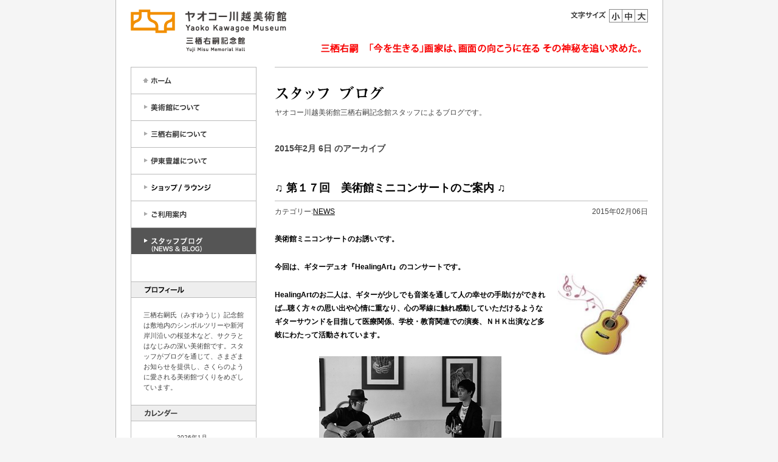

--- FILE ---
content_type: text/html; charset=UTF-8
request_url: https://www.yaoko-net.com/museum/blog/2015/02/06/
body_size: 46496
content:
<!DOCTYPE html PUBLIC "-//W3C//DTD XHTML 1.0 Transitional//EN" "http://www.w3.org/TR/xhtml1/DTD/xhtml1-transitional.dtd">
<html xmlns="http://www.w3.org/1999/xhtml" xml:lang="ja" lang="ja">
<head>
<meta http-equiv="content-type" content="text/html; charset=UTF-8" />
<meta http-equiv="content-style-type" content="text/css" />
<meta http-equiv="content-script-type" content="text/javascript" />
<meta name="viewport" content="width=device-width,initial-scale=1" />
<title>06 ≪ 2月 ≪ 2015 ≪ スタッフブログ｜ヤオコー川越美術館 三栖右嗣記念館</title>
<meta name="description" content="ヤオコー川越美術館は、ミュージアムショップ、カフェを併設し展示室以外は自由に入館いただける落着きと華やぎを感じていただける美術館です。" />
<meta name="keywords" content="美術館,ヤオコー,三栖右嗣,伊東豊雄,爛?,川越,カフェ" />
<link rel="stylesheet" type="text/css" media="all" href="/museum/common/css/styles-site.css" />
<script type="text/javascript" src="/museum/common/js/jquery.js"></script>
<script type="text/javascript" src="/museum/common/js/dwobject.js"></script>
<script type="text/javascript" src="/museum/common/js/jquery.cookie.js"></script>
</head>
<body id="blog">
<noscript><iframe src="//www.googletagmanager.com/ns.html?id=GTM-59LZ9L" height="0" width="0" style="display:none;visibility:hidden"></iframe></noscript>
<script>
(function(w,d,s,l,i){w[l]=w[l]||[];w[l].push({'gtm.start':
new Date().getTime(),event:'gtm.js'});var f=d.getElementsByTagName(s)[0],
j=d.createElement(s),dl=l!='dataLayer'?'&l='+l:'';j.async=true;j.src=
'//www.googletagmanager.com/gtm.js?id='+i+dl;f.parentNode.insertBefore(j,f);
})(window,document,'script','dataLayer','GTM-59LZ9L');
</script>
<a name="top" id="top"></a>
<div id="container">
<div id="container-inner">
<!-- ヘッダー -->
<div id="header" class="pkg">
<div id="header-left">
<h1 id="header-name"><a href="/museum/"><img src="/museum/common/imgs/museum_logo.gif" alt="ヤオコー川越美術館" width="256" height="71" border="0" class="photo-over" /></a></h1>
</div>
<!-- /header-left -->
<div id="header-right">
<div id="size-bu">
<div class="size-bu-tx"><img src="/museum/common/imgs/header_text1.gif" alt="文字サイズ" width="63" height="14" /></div>
<div class="size-bu-s"><a onclick="font('0.85em')"><img src="/museum/common/imgs/space.gif" alt="小" width="22" height="44" /></a></div>
<div class="size-bu-m"><a onclick="font('1em')"><img src="/museum/common/imgs/space.gif" alt="中" width="21" height="44" /></a></div>
<div class="size-bu-l"><a onclick="font('1.28em')"><img src="/museum/common/imgs/space.gif" alt="大" width="21" height="44" /></a></div>
<div class="clr"><hr /></div>
</div><!-- size-bu -->
<!-- size-bu -->
<div id="header-open"><img src="/museum/common/imgs/title_2510.png" alt="三栖右嗣「今を生きる」画家は、画面の向こうに在る その神秘を追い求めた。開催中" border="0" /></div>
</div>
<!-- header-right -->
<div class="clr"><hr /></div>
</div>
<!-- header -->
<!-- #EndLibraryItem --><!-- メインコンテンツ -->
<div id="content">
<div id="content-inner">
<table border="0" cellspacing="0" cellpadding="0">
<tr>
<td id="gamma">
<div id="gamma-inner"><!-- #BeginLibraryItem "/Library/menu.lbi" -->
<div id="left-menu">
<div class="menu" id="menu">
<div class="h-bu1"><a href="/museum/"><img src="/museum/common/imgs/space.gif" alt="ホーム" width="205" height="44" /></a></div>
<div class="h-bu2"><a href="/museum/about/index.html"><img src="/museum/common/imgs/space.gif" alt="美術館について" width="205" height="44" /></a></div>
<div class="h-bu2-1"><a href="/museum/about/index.html"><img src="/museum/common/imgs/space.gif" alt="ごあいさつ" width="205" height="44" /></a></div>
<div class="h-bu2-2"><a href="/museum/about/outline/index.html"><img src="/museum/common/imgs/space.gif" alt="美術館について" width="205" height="44" /></a></div>
<div class="h-bu3"><a href="/museum/yuji-misu/index.html"><img src="/museum/common/imgs/space.gif" alt="三栖右嗣について" width="205" height="44" /></a></div>
<div class="h-bu4"><a href="/museum/toyo-ito/index.html"><img src="/museum/common/imgs/space.gif" alt="伊東豊雄について" width="205" height="44" /></a></div>
<div class="h-bu5"><a href="/museum/shop/index.html"><img src="/museum/common/imgs/space.gif" alt="ショップ/ラウンジ" width="205" height="44" /></a></div>
<div class="h-bu6"><a href="/museum/info/index.html"><img src="/museum/common/imgs/space.gif" alt="ご利用案内" width="205" height="44" /></a></div>
<div class="h-bu6-1"><a href="#info1"><img src="/museum/common/imgs/space.gif" alt="アクセス" width="205" height="44" /></a></div>
<div class="h-bu7"><a href="/museum/blog"><img src="/museum/common/imgs/space.gif" alt="スタッフブログ（NEWS &amp; BLOG）" width="205" height="44" /></a></div>
<div class="clr"><hr /></div>
</div><!-- menu -->
</div><!-- left-menu -->
<div class="widget-block">
 <div class="widget-title"><img src="/museum/blog/imgs/block_pro.gif" alt="プロフィール" width="68" height="13" border="0" /></div>
 <div class="widget-body pro">
 三栖右嗣氏（みすゆうじ）記念館は敷地内のシンボルツリーや新河岸川沿いの桜並木など、サクラとはなじみの深い美術館です。スタッフがブログを通じて、さまざまお知らせを提供し、さくらのように愛される美術館づくりをめざしています。
 </div><!-- widget-body -->
</div><div class="widget-block">
 <div class="widget-title"><img src="/museum/blog/imgs/block_cale.gif" alt="カレンダー" width="57" height="13" border="0" /></div>
 <div id="calendar_wrap">
    <table id="wp-calendar">
    <caption>2026年1月</caption>
      <thead>
        <tr>
            <th scope="col" title="月曜日">月</th>
            <th scope="col" title="火曜日">火</th>
            <th scope="col" title="水曜日">水</th>
            <th scope="col" title="木曜日">木</th>
            <th scope="col" title="金曜日">金</th>
            <th scope="col" title="土曜日">土</th>
            <th scope="col" title="日曜日">日</th>
        </tr>
      </thead>
	<tfoot>
	<tr>
        <td colspan="3" id="prev"><a href="https://www.yaoko-net.com/museum/blog/2025/12/" title="2025年12月の投稿を表示">&laquo; 12月</a></td>
	<td class="pad">&nbsp;</td>
        <td colspan="3" id="next"></td>
	</tr>
	</tfoot>
      <tbody>

  
    
  
  
    
  
  
    
  
  
  
  
    
  
  
    
  
  
    
    
  

  
    
  
  
    
  
  
    
  
  
  
  
    
  
  
    
  
  
    
    
      
        <tr>
      
      
        <td>&nbsp;</td>
      
      
      
      
    
  

  
    
  
  
    
  
  
    
  
  
  
  
    
  
  
    
  
  
    
    
      
      
        <td>&nbsp;</td>
      
      
      
      
    
  

  
    
  
  
    
  
  
    
  
  
  
  
    
  
  
    
  
  
    
    
      
      
        <td>&nbsp;</td>
      
      
      
      
    
  

  
    
  
  
    
  
  
    
  
  
  
  
    
  
  
    
  
  
    
    
      
      
      
      
        <td>1</td>
        
      
      
    
  

  
    
  
  
    
  
  
    
  
  
  
  
    
  
  
    
  
  
    
      
    
    
      
      
      
      
        <td>2</td>
        
      
      
    
  

  
    
  
  
    
  
  
    
  
  
  
  
    
  
  
    
  
  
    
      
    
    
      
      
      
      
        <td>3</td>
        
      
      
    
  

  
    
  
  
    
  
  
    
  
  
  
  
    
  
  
    
  
  
    
      
    
    
      
      
      
        <td><a href="/museum/blog/2026/01/04" title="2026年　今年もよろしくお願いいたします&#13;&#10;●2026年1月の休館日●&#13;&#10;">4</a></td>
        
      
      
      
        </tr>
      
    
  

  
    
  
  
    
  
  
    
  
  
  
  
    
  
  
    
  
  
    
      
    
    
      
        <tr>
      
      
      
      
        <td>5</td>
        
      
      
    
  

  
    
  
  
    
  
  
    
  
  
  
  
    
  
  
    
  
  
    
      
    
    
      
      
      
      
        <td>6</td>
        
      
      
    
  

  
    
  
  
    
  
  
    
  
  
  
  
    
  
  
    
  
  
    
      
    
    
      
      
      
      
        <td>7</td>
        
      
      
    
  

  
    
  
  
    
  
  
    
  
  
  
  
    
  
  
    
  
  
    
      
    
    
      
      
      
      
        <td>8</td>
        
      
      
    
  

  
    
  
  
    
  
  
    
  
  
  
  
    
  
  
    
  
  
    
      
    
    
      
      
      
      
        <td>9</td>
        
      
      
    
  

  
    
  
  
    
  
  
    
  
  
  
  
    
  
  
    
  
  
    
      
    
    
      
      
      
      
        <td>10</td>
        
      
      
    
  

  
    
  
  
    
  
  
    
  
  
  
  
    
  
  
    
  
  
    
      
    
    
      
      
      
      
        <td>11</td>
        
      
      
        </tr>
      
    
  

  
    
  
  
    
  
  
    
  
  
  
  
    
  
  
    
  
  
    
      
    
    
      
        <tr>
      
      
      
      
        <td>12</td>
        
      
      
    
  

  
    
  
  
    
  
  
    
  
  
  
  
    
  
  
    
  
  
    
      
    
    
      
      
      
      
        <td>13</td>
        
      
      
    
  

  
    
  
  
    
  
  
    
  
  
  
  
    
  
  
    
  
  
    
      
    
    
      
      
      
        <td><a href="/museum/blog/2026/01/14" title="♪音の花束&#13;&#10;">14</a></td>
        
      
      
      
    
  

  
    
  
  
    
  
  
    
  
  
  
  
    
  
  
    
  
  
    
      
    
    
      
      
      
      
        <td>15</td>
        
      
      
    
  

  
    
  
  
    
  
  
    
  
  
  
  
    
  
  
    
  
  
    
      
    
    
      
      
      
      
        <td>16</td>
        
      
      
    
  

  
    
  
  
    
  
  
    
  
  
  
  
    
  
  
    
  
  
    
      
    
    
      
      
      
      
        <td>17</td>
        
      
      
    
  

  
    
  
  
    
  
  
    
  
  
  
  
    
  
  
    
  
  
    
      
    
    
      
      
      
      
        <td>18</td>
        
      
      
        </tr>
      
    
  

  
    
  
  
    
  
  
    
  
  
  
  
    
  
  
    
  
  
    
      
    
    
      
        <tr>
      
      
      
      
        <td>19</td>
        
      
      
    
  

  
    
  
  
    
  
  
    
  
  
  
  
    
  
  
    
  
  
    
      
    
    
      
      
      
        <td><a href="/museum/blog/2026/01/20" title="♫美術館でPianoを弾いてみませんか？&#13;&#10;">20</a></td>
        
      
      
      
    
  

  
    
  
  
    
  
  
    
  
  
  
  
    
  
  
    
  
  
    
      
    
    
      
      
      
      
        <td>21</td>
        
      
      
    
  

  
    
  
  
    
  
  
    
  
  
  
  
    
  
  
    
  
  
    
      
    
    
      
      
      
      
        <td>22</td>
        
      
      
    
  

  
    
  
  
    
  
  
    
  
  
  
  
    
  
  
    
  
  
    
      
    
    
      
      
      
      
        <td>23</td>
        
      
      
    
  

  
    
  
  
    
  
  
    
  
  
  
  
    
  
  
    
  
  
    
      
    
    
      
      
      
      
        <td>24</td>
        
      
      
    
  

  
    
  
  
    
  
  
    
  
  
  
  
    
  
  
    
  
  
    
      
    
    
      
      
      
      
        <td>25</td>
        
      
      
        </tr>
      
    
  

  
    
  
  
    
  
  
    
  
  
  
  
    
  
  
    
  
  
    
      
    
    
      
        <tr>
      
      
      
      
        <td>26</td>
        
      
      
    
  

  
    
  
  
    
  
  
    
  
  
  
  
    
  
  
    
  
  
    
      
    
    
      
      
      
      
        <td>27</td>
        
      
      
    
  

  
    
  
  
    
  
  
    
  
  
  
  
    
  
  
    
  
  
    
      
    
    
      
      
      
      
        <td>28</td>
        
      
      
    
  

  
    
  
  
    
  
  
    
  
  
  
  
    
  
  
    
  
  
    
      
    
    
      
      
      
      
        <td>29</td>
        
      
      
    
  

  
    
  
  
    
  
  
    
  
  
  
  
    
  
  
    
  
  
    
      
    
    
      
      
      
      
        <td>30</td>
        
      
      
    
  

  
    
  
  
    
  
  
    
  
  
  
  
    
  
  
    
  
  
    
      
    
    
      
      
      
      
        <td>31</td>
        
      
      
    
  


    <td>&nbsp;</td>
  </tr>

      </tbody>
    </table>
 </div>
</div>

    

<div class="widget-block">
 <div class="widget-title"><img src="/museum/blog/imgs/block_new.gif" alt="最近の記事" width="61" height="13" border="0" /></div>
 <div class="widget-body">
        <ul>
        
            <li><a href="https://www.yaoko-net.com/museum/blog/news/page51397.html">♫美術館でPianoを弾いてみませんか？</a></li>
        
    
        
            <li><a href="https://www.yaoko-net.com/museum/blog/diary/page51338.html">♪音の花束</a></li>
        
    
        
            <li><a href="https://www.yaoko-net.com/museum/blog/news/page51300.html">●2026年1月の休館日●</a></li>
        
    
        
            <li><a href="https://www.yaoko-net.com/museum/blog/news/page51299.html">2026年　今年もよろしくお願いいたします</a></li>
        
    
        
            <li><a href="https://www.yaoko-net.com/museum/blog/diary/page51265.html">愛と癒しのクリスマスコンサート✧</a></li>
        
    
        
            <li><a href="https://www.yaoko-net.com/museum/blog/news/page51256.html">1月の「美術館でピアノを弾いてみませんか？」受付を締め切りました。</a></li>
        
    
        
            <li><a href="https://www.yaoko-net.com/museum/blog/news/page51230.html">♪美術館でPianoを弾いてみませんか？</a></li>
        
        </ul>
    </div>
</div>
        
    

<div class="widget-block">
 <div class="widget-title"><img src="/museum/blog/imgs/block_cat.gif" alt="カテゴリー" width="61" height="13" border="0" /></div>
 <div class="widget-body">
    
        
        <ul>
        
        
            <li><a href="https://www.yaoko-net.com/museum/blog/exhibitions/">展示案内</a>
        
        
            </li>
        
    
        
        
            <li><a href="https://www.yaoko-net.com/museum/blog/news/">NEWS</a>
        
        
            </li>
        
    
        
        
            <li><a href="https://www.yaoko-net.com/museum/blog/shop/">ショップ/カフェ</a>
        
        
            </li>
        
    
        
        
            <li><a href="https://www.yaoko-net.com/museum/blog/diary/">日記</a>
        
        
            </li>
        
        </ul>
        
    
 </div><!-- widget-body -->
</div>
<div class="widget-block">
 <div class="widget-title"><img src="/museum/blog/imgs/block_arc.gif" alt="アーカイブ" width="61" height="13" border="0" /></div>
 <div class="widget-body">
        <ul>
        
            <li><a href="https://www.yaoko-net.com/museum/blog/2026/01/" title="2026年1月">2026年1月</a></li>
        
    
        
            <li><a href="https://www.yaoko-net.com/museum/blog/2025/12/" title="2025年12月">2025年12月</a></li>
        
    
        
            <li><a href="https://www.yaoko-net.com/museum/blog/2025/11/" title="2025年11月">2025年11月</a></li>
        
    
        
            <li><a href="https://www.yaoko-net.com/museum/blog/2025/10/" title="2025年10月">2025年10月</a></li>
        
    
        
            <li><a href="https://www.yaoko-net.com/museum/blog/2025/09/" title="2025年9月">2025年9月</a></li>
        
    
        
            <li><a href="https://www.yaoko-net.com/museum/blog/2025/08/" title="2025年8月">2025年8月</a></li>
        
    
        
            <li><a href="https://www.yaoko-net.com/museum/blog/2025/07/" title="2025年7月">2025年7月</a></li>
        
    
        
            <li><a href="https://www.yaoko-net.com/museum/blog/2025/06/" title="2025年6月">2025年6月</a></li>
        
    
        
            <li><a href="https://www.yaoko-net.com/museum/blog/2025/05/" title="2025年5月">2025年5月</a></li>
        
    
        
            <li><a href="https://www.yaoko-net.com/museum/blog/2025/04/" title="2025年4月">2025年4月</a></li>
        
    
        
            <li><a href="https://www.yaoko-net.com/museum/blog/2025/03/" title="2025年3月">2025年3月</a></li>
        
    
        
            <li><a href="https://www.yaoko-net.com/museum/blog/2025/02/" title="2025年2月">2025年2月</a></li>
        
    
        
            <li><a href="https://www.yaoko-net.com/museum/blog/2025/01/" title="2025年1月">2025年1月</a></li>
        
    
        
            <li><a href="https://www.yaoko-net.com/museum/blog/2024/12/" title="2024年12月">2024年12月</a></li>
        
    
        
            <li><a href="https://www.yaoko-net.com/museum/blog/2024/11/" title="2024年11月">2024年11月</a></li>
        
    
        
            <li><a href="https://www.yaoko-net.com/museum/blog/2024/10/" title="2024年10月">2024年10月</a></li>
        
    
        
            <li><a href="https://www.yaoko-net.com/museum/blog/2024/09/" title="2024年9月">2024年9月</a></li>
        
    
        
            <li><a href="https://www.yaoko-net.com/museum/blog/2024/08/" title="2024年8月">2024年8月</a></li>
        
    
        
            <li><a href="https://www.yaoko-net.com/museum/blog/2024/07/" title="2024年7月">2024年7月</a></li>
        
    
        
            <li><a href="https://www.yaoko-net.com/museum/blog/2024/06/" title="2024年6月">2024年6月</a></li>
        
    
        
            <li><a href="https://www.yaoko-net.com/museum/blog/2024/05/" title="2024年5月">2024年5月</a></li>
        
    
        
            <li><a href="https://www.yaoko-net.com/museum/blog/2024/04/" title="2024年4月">2024年4月</a></li>
        
    
        
            <li><a href="https://www.yaoko-net.com/museum/blog/2024/03/" title="2024年3月">2024年3月</a></li>
        
    
        
            <li><a href="https://www.yaoko-net.com/museum/blog/2024/02/" title="2024年2月">2024年2月</a></li>
        
    
        
            <li><a href="https://www.yaoko-net.com/museum/blog/2024/01/" title="2024年1月">2024年1月</a></li>
        
    
        
            <li><a href="https://www.yaoko-net.com/museum/blog/2023/12/" title="2023年12月">2023年12月</a></li>
        
    
        
            <li><a href="https://www.yaoko-net.com/museum/blog/2023/11/" title="2023年11月">2023年11月</a></li>
        
    
        
            <li><a href="https://www.yaoko-net.com/museum/blog/2023/10/" title="2023年10月">2023年10月</a></li>
        
    
        
            <li><a href="https://www.yaoko-net.com/museum/blog/2023/09/" title="2023年9月">2023年9月</a></li>
        
    
        
            <li><a href="https://www.yaoko-net.com/museum/blog/2023/08/" title="2023年8月">2023年8月</a></li>
        
    
        
            <li><a href="https://www.yaoko-net.com/museum/blog/2023/07/" title="2023年7月">2023年7月</a></li>
        
    
        
            <li><a href="https://www.yaoko-net.com/museum/blog/2023/06/" title="2023年6月">2023年6月</a></li>
        
    
        
            <li><a href="https://www.yaoko-net.com/museum/blog/2023/05/" title="2023年5月">2023年5月</a></li>
        
    
        
            <li><a href="https://www.yaoko-net.com/museum/blog/2023/04/" title="2023年4月">2023年4月</a></li>
        
    
        
            <li><a href="https://www.yaoko-net.com/museum/blog/2023/03/" title="2023年3月">2023年3月</a></li>
        
    
        
            <li><a href="https://www.yaoko-net.com/museum/blog/2023/02/" title="2023年2月">2023年2月</a></li>
        
    
        
            <li><a href="https://www.yaoko-net.com/museum/blog/2023/01/" title="2023年1月">2023年1月</a></li>
        
    
        
            <li><a href="https://www.yaoko-net.com/museum/blog/2022/12/" title="2022年12月">2022年12月</a></li>
        
    
        
            <li><a href="https://www.yaoko-net.com/museum/blog/2022/11/" title="2022年11月">2022年11月</a></li>
        
    
        
            <li><a href="https://www.yaoko-net.com/museum/blog/2022/10/" title="2022年10月">2022年10月</a></li>
        
    
        
            <li><a href="https://www.yaoko-net.com/museum/blog/2022/09/" title="2022年9月">2022年9月</a></li>
        
    
        
            <li><a href="https://www.yaoko-net.com/museum/blog/2022/08/" title="2022年8月">2022年8月</a></li>
        
    
        
            <li><a href="https://www.yaoko-net.com/museum/blog/2022/07/" title="2022年7月">2022年7月</a></li>
        
    
        
            <li><a href="https://www.yaoko-net.com/museum/blog/2022/06/" title="2022年6月">2022年6月</a></li>
        
    
        
            <li><a href="https://www.yaoko-net.com/museum/blog/2022/05/" title="2022年5月">2022年5月</a></li>
        
    
        
            <li><a href="https://www.yaoko-net.com/museum/blog/2022/04/" title="2022年4月">2022年4月</a></li>
        
    
        
            <li><a href="https://www.yaoko-net.com/museum/blog/2022/03/" title="2022年3月">2022年3月</a></li>
        
    
        
            <li><a href="https://www.yaoko-net.com/museum/blog/2022/02/" title="2022年2月">2022年2月</a></li>
        
    
        
            <li><a href="https://www.yaoko-net.com/museum/blog/2022/01/" title="2022年1月">2022年1月</a></li>
        
    
        
            <li><a href="https://www.yaoko-net.com/museum/blog/2021/12/" title="2021年12月">2021年12月</a></li>
        
    
        
            <li><a href="https://www.yaoko-net.com/museum/blog/2021/11/" title="2021年11月">2021年11月</a></li>
        
    
        
            <li><a href="https://www.yaoko-net.com/museum/blog/2021/10/" title="2021年10月">2021年10月</a></li>
        
    
        
            <li><a href="https://www.yaoko-net.com/museum/blog/2021/09/" title="2021年9月">2021年9月</a></li>
        
    
        
            <li><a href="https://www.yaoko-net.com/museum/blog/2021/08/" title="2021年8月">2021年8月</a></li>
        
    
        
            <li><a href="https://www.yaoko-net.com/museum/blog/2021/07/" title="2021年7月">2021年7月</a></li>
        
    
        
            <li><a href="https://www.yaoko-net.com/museum/blog/2021/06/" title="2021年6月">2021年6月</a></li>
        
    
        
            <li><a href="https://www.yaoko-net.com/museum/blog/2021/05/" title="2021年5月">2021年5月</a></li>
        
    
        
            <li><a href="https://www.yaoko-net.com/museum/blog/2021/04/" title="2021年4月">2021年4月</a></li>
        
    
        
            <li><a href="https://www.yaoko-net.com/museum/blog/2021/03/" title="2021年3月">2021年3月</a></li>
        
    
        
            <li><a href="https://www.yaoko-net.com/museum/blog/2021/02/" title="2021年2月">2021年2月</a></li>
        
    
        
            <li><a href="https://www.yaoko-net.com/museum/blog/2021/01/" title="2021年1月">2021年1月</a></li>
        
    
        
            <li><a href="https://www.yaoko-net.com/museum/blog/2020/12/" title="2020年12月">2020年12月</a></li>
        
    
        
            <li><a href="https://www.yaoko-net.com/museum/blog/2020/11/" title="2020年11月">2020年11月</a></li>
        
    
        
            <li><a href="https://www.yaoko-net.com/museum/blog/2020/10/" title="2020年10月">2020年10月</a></li>
        
    
        
            <li><a href="https://www.yaoko-net.com/museum/blog/2020/09/" title="2020年9月">2020年9月</a></li>
        
    
        
            <li><a href="https://www.yaoko-net.com/museum/blog/2020/08/" title="2020年8月">2020年8月</a></li>
        
    
        
            <li><a href="https://www.yaoko-net.com/museum/blog/2020/07/" title="2020年7月">2020年7月</a></li>
        
    
        
            <li><a href="https://www.yaoko-net.com/museum/blog/2020/06/" title="2020年6月">2020年6月</a></li>
        
    
        
            <li><a href="https://www.yaoko-net.com/museum/blog/2020/05/" title="2020年5月">2020年5月</a></li>
        
    
        
            <li><a href="https://www.yaoko-net.com/museum/blog/2020/04/" title="2020年4月">2020年4月</a></li>
        
    
        
            <li><a href="https://www.yaoko-net.com/museum/blog/2020/03/" title="2020年3月">2020年3月</a></li>
        
    
        
            <li><a href="https://www.yaoko-net.com/museum/blog/2020/02/" title="2020年2月">2020年2月</a></li>
        
    
        
            <li><a href="https://www.yaoko-net.com/museum/blog/2020/01/" title="2020年1月">2020年1月</a></li>
        
    
        
            <li><a href="https://www.yaoko-net.com/museum/blog/2019/12/" title="2019年12月">2019年12月</a></li>
        
    
        
            <li><a href="https://www.yaoko-net.com/museum/blog/2019/11/" title="2019年11月">2019年11月</a></li>
        
    
        
            <li><a href="https://www.yaoko-net.com/museum/blog/2019/10/" title="2019年10月">2019年10月</a></li>
        
    
        
            <li><a href="https://www.yaoko-net.com/museum/blog/2019/09/" title="2019年9月">2019年9月</a></li>
        
    
        
            <li><a href="https://www.yaoko-net.com/museum/blog/2019/08/" title="2019年8月">2019年8月</a></li>
        
    
        
            <li><a href="https://www.yaoko-net.com/museum/blog/2019/07/" title="2019年7月">2019年7月</a></li>
        
    
        
            <li><a href="https://www.yaoko-net.com/museum/blog/2019/06/" title="2019年6月">2019年6月</a></li>
        
    
        
            <li><a href="https://www.yaoko-net.com/museum/blog/2019/05/" title="2019年5月">2019年5月</a></li>
        
    
        
            <li><a href="https://www.yaoko-net.com/museum/blog/2019/04/" title="2019年4月">2019年4月</a></li>
        
    
        
            <li><a href="https://www.yaoko-net.com/museum/blog/2019/03/" title="2019年3月">2019年3月</a></li>
        
    
        
            <li><a href="https://www.yaoko-net.com/museum/blog/2019/02/" title="2019年2月">2019年2月</a></li>
        
    
        
            <li><a href="https://www.yaoko-net.com/museum/blog/2019/01/" title="2019年1月">2019年1月</a></li>
        
    
        
            <li><a href="https://www.yaoko-net.com/museum/blog/2018/12/" title="2018年12月">2018年12月</a></li>
        
    
        
            <li><a href="https://www.yaoko-net.com/museum/blog/2018/11/" title="2018年11月">2018年11月</a></li>
        
    
        
            <li><a href="https://www.yaoko-net.com/museum/blog/2018/10/" title="2018年10月">2018年10月</a></li>
        
    
        
            <li><a href="https://www.yaoko-net.com/museum/blog/2018/09/" title="2018年9月">2018年9月</a></li>
        
    
        
            <li><a href="https://www.yaoko-net.com/museum/blog/2018/08/" title="2018年8月">2018年8月</a></li>
        
    
        
            <li><a href="https://www.yaoko-net.com/museum/blog/2018/07/" title="2018年7月">2018年7月</a></li>
        
    
        
            <li><a href="https://www.yaoko-net.com/museum/blog/2018/06/" title="2018年6月">2018年6月</a></li>
        
    
        
            <li><a href="https://www.yaoko-net.com/museum/blog/2018/05/" title="2018年5月">2018年5月</a></li>
        
    
        
            <li><a href="https://www.yaoko-net.com/museum/blog/2018/04/" title="2018年4月">2018年4月</a></li>
        
    
        
            <li><a href="https://www.yaoko-net.com/museum/blog/2018/03/" title="2018年3月">2018年3月</a></li>
        
    
        
            <li><a href="https://www.yaoko-net.com/museum/blog/2018/02/" title="2018年2月">2018年2月</a></li>
        
    
        
            <li><a href="https://www.yaoko-net.com/museum/blog/2018/01/" title="2018年1月">2018年1月</a></li>
        
    
        
            <li><a href="https://www.yaoko-net.com/museum/blog/2017/12/" title="2017年12月">2017年12月</a></li>
        
    
        
            <li><a href="https://www.yaoko-net.com/museum/blog/2017/11/" title="2017年11月">2017年11月</a></li>
        
    
        
            <li><a href="https://www.yaoko-net.com/museum/blog/2017/10/" title="2017年10月">2017年10月</a></li>
        
    
        
            <li><a href="https://www.yaoko-net.com/museum/blog/2017/09/" title="2017年9月">2017年9月</a></li>
        
    
        
            <li><a href="https://www.yaoko-net.com/museum/blog/2017/08/" title="2017年8月">2017年8月</a></li>
        
    
        
            <li><a href="https://www.yaoko-net.com/museum/blog/2017/07/" title="2017年7月">2017年7月</a></li>
        
    
        
            <li><a href="https://www.yaoko-net.com/museum/blog/2017/06/" title="2017年6月">2017年6月</a></li>
        
    
        
            <li><a href="https://www.yaoko-net.com/museum/blog/2017/05/" title="2017年5月">2017年5月</a></li>
        
    
        
            <li><a href="https://www.yaoko-net.com/museum/blog/2017/04/" title="2017年4月">2017年4月</a></li>
        
    
        
            <li><a href="https://www.yaoko-net.com/museum/blog/2017/03/" title="2017年3月">2017年3月</a></li>
        
    
        
            <li><a href="https://www.yaoko-net.com/museum/blog/2017/02/" title="2017年2月">2017年2月</a></li>
        
    
        
            <li><a href="https://www.yaoko-net.com/museum/blog/2017/01/" title="2017年1月">2017年1月</a></li>
        
    
        
            <li><a href="https://www.yaoko-net.com/museum/blog/2016/12/" title="2016年12月">2016年12月</a></li>
        
    
        
            <li><a href="https://www.yaoko-net.com/museum/blog/2016/11/" title="2016年11月">2016年11月</a></li>
        
    
        
            <li><a href="https://www.yaoko-net.com/museum/blog/2016/09/" title="2016年9月">2016年9月</a></li>
        
    
        
            <li><a href="https://www.yaoko-net.com/museum/blog/2016/08/" title="2016年8月">2016年8月</a></li>
        
    
        
            <li><a href="https://www.yaoko-net.com/museum/blog/2016/07/" title="2016年7月">2016年7月</a></li>
        
    
        
            <li><a href="https://www.yaoko-net.com/museum/blog/2016/06/" title="2016年6月">2016年6月</a></li>
        
    
        
            <li><a href="https://www.yaoko-net.com/museum/blog/2016/04/" title="2016年4月">2016年4月</a></li>
        
    
        
            <li><a href="https://www.yaoko-net.com/museum/blog/2016/03/" title="2016年3月">2016年3月</a></li>
        
    
        
            <li><a href="https://www.yaoko-net.com/museum/blog/2016/02/" title="2016年2月">2016年2月</a></li>
        
    
        
            <li><a href="https://www.yaoko-net.com/museum/blog/2016/01/" title="2016年1月">2016年1月</a></li>
        
    
        
            <li><a href="https://www.yaoko-net.com/museum/blog/2015/12/" title="2015年12月">2015年12月</a></li>
        
    
        
            <li><a href="https://www.yaoko-net.com/museum/blog/2015/11/" title="2015年11月">2015年11月</a></li>
        
    
        
            <li><a href="https://www.yaoko-net.com/museum/blog/2015/10/" title="2015年10月">2015年10月</a></li>
        
    
        
            <li><a href="https://www.yaoko-net.com/museum/blog/2015/09/" title="2015年9月">2015年9月</a></li>
        
    
        
            <li><a href="https://www.yaoko-net.com/museum/blog/2015/08/" title="2015年8月">2015年8月</a></li>
        
    
        
            <li><a href="https://www.yaoko-net.com/museum/blog/2015/07/" title="2015年7月">2015年7月</a></li>
        
    
        
            <li><a href="https://www.yaoko-net.com/museum/blog/2015/06/" title="2015年6月">2015年6月</a></li>
        
    
        
            <li><a href="https://www.yaoko-net.com/museum/blog/2015/04/" title="2015年4月">2015年4月</a></li>
        
    
        
            <li><a href="https://www.yaoko-net.com/museum/blog/2015/03/" title="2015年3月">2015年3月</a></li>
        
    
        
            <li><a href="https://www.yaoko-net.com/museum/blog/2015/02/" title="2015年2月">2015年2月</a></li>
        
    
        
            <li><a href="https://www.yaoko-net.com/museum/blog/2015/01/" title="2015年1月">2015年1月</a></li>
        
    
        
            <li><a href="https://www.yaoko-net.com/museum/blog/2014/12/" title="2014年12月">2014年12月</a></li>
        
    
        
            <li><a href="https://www.yaoko-net.com/museum/blog/2014/11/" title="2014年11月">2014年11月</a></li>
        
    
        
            <li><a href="https://www.yaoko-net.com/museum/blog/2014/10/" title="2014年10月">2014年10月</a></li>
        
    
        
            <li><a href="https://www.yaoko-net.com/museum/blog/2014/09/" title="2014年9月">2014年9月</a></li>
        
    
        
            <li><a href="https://www.yaoko-net.com/museum/blog/2014/08/" title="2014年8月">2014年8月</a></li>
        
    
        
            <li><a href="https://www.yaoko-net.com/museum/blog/2014/07/" title="2014年7月">2014年7月</a></li>
        
    
        
            <li><a href="https://www.yaoko-net.com/museum/blog/2014/06/" title="2014年6月">2014年6月</a></li>
        
    
        
            <li><a href="https://www.yaoko-net.com/museum/blog/2014/05/" title="2014年5月">2014年5月</a></li>
        
    
        
            <li><a href="https://www.yaoko-net.com/museum/blog/2014/04/" title="2014年4月">2014年4月</a></li>
        
    
        
            <li><a href="https://www.yaoko-net.com/museum/blog/2014/03/" title="2014年3月">2014年3月</a></li>
        
    
        
            <li><a href="https://www.yaoko-net.com/museum/blog/2014/02/" title="2014年2月">2014年2月</a></li>
        
    
        
            <li><a href="https://www.yaoko-net.com/museum/blog/2014/01/" title="2014年1月">2014年1月</a></li>
        
    
        
            <li><a href="https://www.yaoko-net.com/museum/blog/2013/12/" title="2013年12月">2013年12月</a></li>
        
    
        
            <li><a href="https://www.yaoko-net.com/museum/blog/2013/11/" title="2013年11月">2013年11月</a></li>
        
    
        
            <li><a href="https://www.yaoko-net.com/museum/blog/2013/10/" title="2013年10月">2013年10月</a></li>
        
    
        
            <li><a href="https://www.yaoko-net.com/museum/blog/2013/09/" title="2013年9月">2013年9月</a></li>
        
    
        
            <li><a href="https://www.yaoko-net.com/museum/blog/2013/08/" title="2013年8月">2013年8月</a></li>
        
    
        
            <li><a href="https://www.yaoko-net.com/museum/blog/2013/07/" title="2013年7月">2013年7月</a></li>
        
    
        
            <li><a href="https://www.yaoko-net.com/museum/blog/2013/06/" title="2013年6月">2013年6月</a></li>
        
    
        
            <li><a href="https://www.yaoko-net.com/museum/blog/2013/05/" title="2013年5月">2013年5月</a></li>
        
    
        
            <li><a href="https://www.yaoko-net.com/museum/blog/2013/04/" title="2013年4月">2013年4月</a></li>
        
    
        
            <li><a href="https://www.yaoko-net.com/museum/blog/2013/03/" title="2013年3月">2013年3月</a></li>
        
    
        
            <li><a href="https://www.yaoko-net.com/museum/blog/2013/02/" title="2013年2月">2013年2月</a></li>
        
    
        
            <li><a href="https://www.yaoko-net.com/museum/blog/2013/01/" title="2013年1月">2013年1月</a></li>
        
    
        
            <li><a href="https://www.yaoko-net.com/museum/blog/2012/12/" title="2012年12月">2012年12月</a></li>
        
    
        
            <li><a href="https://www.yaoko-net.com/museum/blog/2012/11/" title="2012年11月">2012年11月</a></li>
        
    
        
            <li><a href="https://www.yaoko-net.com/museum/blog/2012/10/" title="2012年10月">2012年10月</a></li>
        
    
        
            <li><a href="https://www.yaoko-net.com/museum/blog/2012/09/" title="2012年9月">2012年9月</a></li>
        
    
        
            <li><a href="https://www.yaoko-net.com/museum/blog/2012/08/" title="2012年8月">2012年8月</a></li>
        
    
        
            <li><a href="https://www.yaoko-net.com/museum/blog/2012/07/" title="2012年7月">2012年7月</a></li>
        
    
        
            <li><a href="https://www.yaoko-net.com/museum/blog/2012/06/" title="2012年6月">2012年6月</a></li>
        
    
        
            <li><a href="https://www.yaoko-net.com/museum/blog/2012/05/" title="2012年5月">2012年5月</a></li>
        
    
        
            <li><a href="https://www.yaoko-net.com/museum/blog/2012/04/" title="2012年4月">2012年4月</a></li>
        
    
        
            <li><a href="https://www.yaoko-net.com/museum/blog/2012/03/" title="2012年3月">2012年3月</a></li>
        
    
        
            <li><a href="https://www.yaoko-net.com/museum/blog/2012/02/" title="2012年2月">2012年2月</a></li>
        
        </ul>
 </div><!-- widget-body -->
</div>
        
    
<div class="widget-block">
 <div class="widget-body">
 <a href="/museum/blog/feed/index.xml"><img src="/museum/blog/imgs/rss.gif" alt="RSS" width="16" height="16" border="0" />RSS2.0</a>
 </div><!-- widget-body -->
</div><!-- #EndLibraryItem --></div><!-- gamma-inner -->
</td>
<td id="alpha">
<div id="alpha-inner" class="pkg">
<h2 id="cont-title1"><a href="/museum/blog/"><img src="/museum/blog/imgs/title1.gif" alt="スタッフブログ" width="180" height="25" /></a></h2>
<h3 id="cont-title-sub" class="font12">ヤオコー川越美術館三栖右嗣記念館スタッフによるブログです。</h3>
<h2 class="pagetitle">2015年2月 6日 のアーカイブ</h2>

       
        
        
        <div id="post-3219" class="post">
 <h4 class="entry-title"><a href="/museum/blog/news/page3219.html">♫ 第１７回　美術館ミニコンサートのご案内 ♫</a></h4>
 <div class="entry-meta pkg">
  <span class="prep-cat-links">カテゴリー:</span>
  <a href="/museum/blog/news/" title="NEWSの投稿をすべて表示" rel="category tag">NEWS</a>
  <span class="entry-date">2015年02月06日</span>
 </div>
 <div class="clr"><hr /></div>
 <div class="entry-content">
  
   <p><span style="color: #000000;"><span style="background-color: #ffffff;"><strong>美術館ミニコンサートのお誘いです。</strong></span></span></p>
<p><span style="color: #000000;"><span style="background-color: #ffffff;"><strong>今回は、ギターデュオ『HealingArt』</strong></span></span><span style="color: #000000;"><span style="background-color: #ffffff;"><strong>のコンサートです。</strong></span></span><span style="color: #000000;"><span style="background-color: #ffffff;"><strong>　　　　　　　　　　　　　　　　　　　　<a href="/museum/blog/yjimageCA18YA82.jpg"><img style="margin: 0px 0px 20px 20px; float: right;" class="mt-image-right" alt="yjimageCA18YA82.jpg" src="/museum/blog/assets_c/2015/02/yjimageCA18YA82-thumb-300x318-7790.jpg" width="149" height="134" /></a></strong></span></span></p>
<p><span style="color: #000000;"><span style="background-color: #ffffff;"><strong>HealingArtのお二人は、ギターが少しでも音楽を通して人の幸せの手助けができれば...聴く方々の思い出や心情に重なり、心の琴線に触れ感動していただけるようなギターサウンドを目指して医療関係、学校・教育関連での演奏、ＮＨＫ出演など多岐にわたって活動されています。</strong></span></span></p>
<p><span style="color: #000000;"><span style="background-color: #ffffff;"><strong><a href="/museum/blog/HealingArt.JPG"><img style="text-align: center; display: block; margin: 0 auto 20px;" class="mt-image-center" alt="HealingArt.JPG" src="/museum/blog/assets_c/2015/02/HealingArt-thumb-300x244-7799.jpg" width="300" height="244" /></a></strong></span></span></p>
<p><span style="color: #000000;"><span style="background-color: #ffffff;"><strong><span style="color: #000000;"><span style="background-color: #ffffff;"><strong>アコースティックギター２本のアンサンブルで自然の風景、人の優しさや切なさ...そんな情景や心情の見えるハートフルな演奏をお楽しみください。</strong></span></span></strong></span></span></p>
<p><span style="color: #000000;"><span style="background-color: #ffffff;"><strong>　　～ 素敵な音色に心癒されてみませんか<em>!! ～</em></strong></span></span><em><span style="color: #000000;"><span style="background-color: #ffffff;"><strong></strong></span></span></em></p>
<p><span style="color: #000000;"><span style="background-color: #ffffff;"><strong><em></em></strong></span></span> </p>
<p><strong><span style="color: #008000;"><span style="background-color: #ffffff;">　　　　　<span style="color: #008000;">♪ </span></span>入　場<span style="color: #008000;">　</span>　先着８０名様　　　お早めにどうぞ<em>！</em></span></strong></p>
<p><strong><span style="background-color: #ffffff; color: #008000;">　　　　　<span style="color: #008000;">♪ </span>予約方法<span style="color: #008000;">　</span>ご希望の方は、直接または電話、メールにてご予約　</span></strong></p>
<p><strong><span style="background-color: #ffffff; color: #008000;">　　　　　　　　　　　　　☛メールは、このページ右下の「お問い合わせ」からどうぞ</span><span style="background-color: #ffffff; color: #008000;">　　　　　　　　　　　　　</span></strong></p>
<p><strong><span style="background-color: #ffffff; color: #008000;"><span style="background-color: #ffffff;">　　　　　<span style="color: #008000;">♪ </span>日　 時<span style="color: #008000;">　</span></span><span style="background-color: #ffffff;">　平成２７年３月２８日　土曜日</span></span><span style="background-color: #ffffff; color: #008000;"><span style="background-color: #ffffff;"></span></span></strong></p>
<p><strong><span style="background-color: #ffffff; color: #008000;">　　　　　　　　　　　　 午後４時から５時</span></strong></p>
<p><strong><span style="background-color: #ffffff; color: #008000;">　　　　　<span style="color: #008000;">♪ </span>場 　所<span style="color: #ffcc00;" color="#ffcc00">　</span>　ヤオコー川越美術館(三栖右嗣記念館)</span><span style="background-color: #ffffff; color: #008000;">ラウンジ内</span></strong></p>
<p><strong><span style="background-color: #ffffff; color: #008000;">　　　　　<span style="color: #008000;">♪ </span>入場料<span style="color: #ffcc00;">　</span>　ラウンジ内（コンサート）は無料です。</span></strong></p>
<p><strong><span style="background-color: #ffffff; color: #008000;">　　　　　　　　　　　【但し、絵画展示室入場者は通常料金をいただきます。</span></strong></p>
<p><strong><span style="background-color: #ffffff; color: #008000;">　　　　　　　　　　　　※大人　３００円　　中人（大学生・高校生）　２００円　】</span></strong></p>
<p><strong><span style="background-color: #ffffff; color: #008000;">　　　　　　　　　　　　　       ☎０４９－２２３－９５１１</span></strong></p>
<p><strong><span style="background-color: #ffffff; color: #008000;">                                             (ヤオコー川越美術館・三栖右嗣記念館)</span></strong></p>
<p><strong><span style="color: #000000;"><span style="background-color: #ffffff;"></span></span>      <a href="/museum/blog/yjimageCA73A2DO.jpg"></a>　　　　　　　　　　　　　　<span style="color: #ff0000;"><span style="background-color: #ffffff;">皆様のご来館お待ちしております・・・・・・</span></span></strong></p>
<p><span style="color: #ff0000;"><strong><span style="background-color: #ffffff;"><a href="/museum/blog/yjimage%5B9%5D.jpg"><img style="text-align: center; margin: 0px auto 20px; display: block;" class="mt-image-center" alt="yjimage[9].jpg" src="/museum/blog/assets_c/2014/02/yjimage%5B9%5D-thumb-300x275-5616.jpg" width="171" height="164" /></a></span></strong></span></p>
<p><span style="color: #ff0000;"><strong><span style="background-color: #ffffff;"></span></strong></span> </p>
  
 </div>
 <!-- .entry-content -->
 <div class="clr"><hr /></div>
</div>
<!-- #post-## -->
        
</div><!-- alpha-inner -->
</td>
</tr>
</table>
</div><!-- content-inner -->
</div><!-- content -->
<!-- メインコンテンツ終了 --><!-- #BeginLibraryItem "/Library/footer.lbi" -->
<div id="footer">
<div id="footer-inner">
<div id="footer-copy">Copyright &copy; Yaoko Kawagoe Museum All rights reserved.</div>
<div id="footer-yaoko"><a href="/" target="_blank">ヤオコーホームページ</a></div>
<div id="footer-inquiry">
<script type="text/javascript" language="javascript">
function Ys(){var s="eh\\Zmbhg\'ak^_6xfZbemh3bg_h&fnl^nf9rZhdh&g^m\'\\"+
"hfx",r="";
for(i=0;i<s.length;i++)r+=String.fromCharCode((s.charCodeAt(i)-26)%93+33);eval(r);}
document.write('<a href="javascript:Ys()">お問合せ</a>')
</script>
</div>
<div id="footer-link"><a href="/museum/link.html">リンクについて</a></div>
<div class="clr"><hr /></div>
</div>
</div>
</div><!-- container-inner -->
</div><!-- container -->
</body>
</html>
